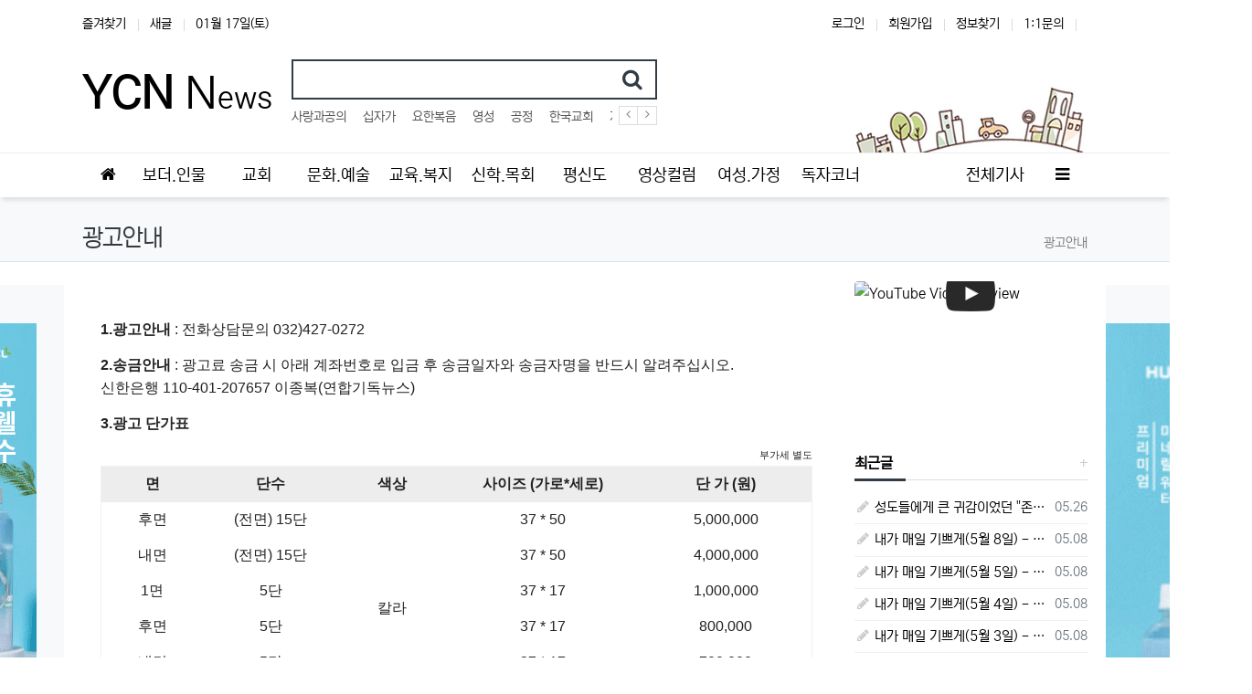

--- FILE ---
content_type: text/html; charset=utf-8
request_url: http://www.ycnnews.co.kr/bbs/content.php?co_id=ad
body_size: 62437
content:
<!doctype html>
<html lang="ko" class="is-pc">
<head>
<meta charset="utf-8">
<meta http-equiv="imagetoolbar" content="no">
<meta http-equiv="X-UA-Compatible" content="IE=edge">
<title>광고안내 | YCN News</title>
<meta http-equiv="content-language" content="kr">
<meta name="robots" content="index,follow">
<meta name="title" content="광고안내 | YCN News">
<meta name="author" content="YCN News">
<meta name="description" content="1.광고안내: 전화상담문의 032)427-02722.송금안내: 광고료 송금 시 아래 계좌번호로 입금 후 송금일자와 송금자명을 반드시 알려주십시오.신한은행 110-401-207657 이종복(연합기독뉴스)3.광고 단가표부가세 별도면단수색상사이즈 (가로*세로)단 가 (원)후…">
<meta name="keywords" content="광고안내, 전화상담문의, 송금안내, 광고료, 계좌번호로, 송금일자와, 송금자명을, 반드시, 알려주십시오, 신한은행, 이종복, 연합기독뉴스, 단가표부가세, 별도면단수색상사이즈">
<meta property="og:locale" content="ko_KR">
<meta property="og:type" content="website">
<meta property="og:rich_attachment" content="true">
<meta property="og:site_name" content="YCN News">
<meta property="og:title" content="광고안내 | YCN News">
<meta property="og:description" content="1.광고안내: 전화상담문의 032)427-02722.송금안내: 광고료 송금 시 아래 계좌번호로 입금 후 송금일자와 송금자명을 반드시 알려주십시오.신한은행 110-401-207657 이종복(연합기독뉴스)3.광고 단가표부가세 별도면단수색상사이즈 (가로*세로)단 가 (원)후…">
<meta property="og:keywords" content="광고안내, 전화상담문의, 송금안내, 광고료, 계좌번호로, 송금일자와, 송금자명을, 반드시, 알려주십시오, 신한은행, 이종복, 연합기독뉴스, 단가표부가세, 별도면단수색상사이즈">
<meta property="og:image" content="">
<meta property="og:url" content="http://www.ycnnews.co.kr/bbs/content.php?co_id=ad">
<meta name="twitter:card" content="summary_large_image">
<meta name="twitter:site" content="YCN News">
<meta name="twitter:title" content="광고안내 | YCN News">
<meta name="twitter:description" content="1.광고안내: 전화상담문의 032)427-02722.송금안내: 광고료 송금 시 아래 계좌번호로 입금 후 송금일자와 송금자명을 반드시 알려주십시오.신한은행 110-401-207657 이종복(연합기독뉴스)3.광고 단가표부가세 별도면단수색상사이즈 (가로*세로)단 가 (원)후…">
<meta name="twitter:keywords" content="광고안내, 전화상담문의, 송금안내, 광고료, 계좌번호로, 송금일자와, 송금자명을, 반드시, 알려주십시오, 신한은행, 이종복, 연합기독뉴스, 단가표부가세, 별도면단수색상사이즈">
<meta name="twitter:image" content="">
<meta name="twitter:creator" content="YCN News">
<meta itemprop="name" content="광고안내 | YCN News">
<meta itemprop="description" content="1.광고안내: 전화상담문의 032)427-02722.송금안내: 광고료 송금 시 아래 계좌번호로 입금 후 송금일자와 송금자명을 반드시 알려주십시오.신한은행 110-401-207657 이종복(연합기독뉴스)3.광고 단가표부가세 별도면단수색상사이즈 (가로*세로)단 가 (원)후…">
<meta itemprop="keywords" content="광고안내, 전화상담문의, 송금안내, 광고료, 계좌번호로, 송금일자와, 송금자명을, 반드시, 알려주십시오, 신한은행, 이종복, 연합기독뉴스, 단가표부가세, 별도면단수색상사이즈">
<meta itemprop="image" content="">
<meta name="apple-mobile-web-app-title" content="YCN News">
<link rel="canonical" href="http://www.ycnnews.co.kr/bbs/content.php?co_id=ad">
<link rel="stylesheet" href="http://www.ycnnews.co.kr/nariya/app/bs4/css/bootstrap.min.css" type="text/css">
<link rel="stylesheet" href="http://www.ycnnews.co.kr/nariya/css/nariya.css" type="text/css">
<link rel="stylesheet" href="http://www.ycnnews.co.kr/theme/Nariya-A/css/theme.css" type="text/css">
<link rel="stylesheet" href="http://www.ycnnews.co.kr/theme/Nariya-A/css/font/pc-NexonLv2Gothic.css" type="text/css">
<link rel="stylesheet" href="http://www.ycnnews.co.kr/theme/Nariya-A/css/color/White-Navy.css" type="text/css">
<link rel="stylesheet" href="http://www.ycnnews.co.kr/theme/Nariya-A/widget/data-keyword/widget.css?ver=2303229">
<link rel="stylesheet" href="http://www.ycnnews.co.kr/skin/content/basic/style.css?ver=2303229">
<link rel="stylesheet" href="http://www.ycnnews.co.kr/theme/Nariya-A/widget/sidebar/widget.css?ver=2303229">
<link rel="stylesheet" href="http://www.ycnnews.co.kr/js/font-awesome/css/font-awesome.min.css" type="text/css">
<script>
// 자바스크립트에서 사용하는 전역변수 선언
var g5_url       = "http://www.ycnnews.co.kr";
var g5_bbs_url   = "http://www.ycnnews.co.kr/bbs";
var g5_is_member = "";
var g5_is_admin  = "";
var g5_is_mobile = "";
var g5_bo_table  = "";
var g5_sca       = "";
var g5_editor    = "";
var g5_plugin_url = "http://www.ycnnews.co.kr/plugin";
var g5_cookie_domain = "";
</script>
<script src="http://www.ycnnews.co.kr/nariya/js/jquery-3.5.1.min.js"></script>
<script src="http://www.ycnnews.co.kr/nariya/js/common.js?ver=2304171"></script>
<script src="http://www.ycnnews.co.kr/js/wrest.js?ver=2304171"></script>
<script src="http://www.ycnnews.co.kr/js/placeholders.min.js"></script>
<script src="http://www.ycnnews.co.kr/nariya/app/bs4/js/bootstrap.bundle.min.js"></script>
<script src="http://www.ycnnews.co.kr/nariya/js/nariya.js?ver=2304171"></script>
<script src="http://www.ycnnews.co.kr/theme/Nariya-A/js/theme.js"></script>
<script src="http://www.ycnnews.co.kr/nariya/js/sly.min.js?ver=2304171"></script>
<script src="http://www.ycnnews.co.kr/nariya/js/jquery.fitvids.js?ver=2304171"></script>
<script src="http://www.ycnnews.co.kr/nariya/js/jquery.prettyembed.min.js?ver=2304171"></script>
</head>
<body class="responsive is-round">

<style>
.nt-container { max-width:1100px; }
.nt-container-wide { max-width:1980px; }
.boxed.wrapper, .boxed.wrapper #nt_menu_wrap.me-sticky nav { max-width:1100px; }
.no-responsive .wrapper { min-width:1100px; }
</style>

<div class="wrapper wided min-vh-100">
	<div id="nt_header">

		<!-- 상단 고정 체크 시작 { -->
		<div id="nt_sticky">

			<!-- LNB 시작 { -->
			<aside id="nt_lnb" class="d-none d-md-block f-sm font-weight-normal">
				<h3 class="sr-only">상단 네비</h3>
				<div class="nt-container clearfix pt-3 px-3 px-sm-4 px-xl-0">
					<!-- LNB Left -->
					<ul class="float-left">
						<li><a href="javascript:;" id="favorite">즐겨찾기</a></li>
						<li><a href="http://www.ycnnews.co.kr/bbs/new.php">새글</a></li>
						<li><a>01월 17일(토)</a></li>
					</ul>
					<!-- LNB Right -->
					<ul class="float-right">
											<li><a href="http://www.ycnnews.co.kr/bbs/login.php?url=%2Fbbs%2Fcontent.php%3Fco_id%3Dad" onclick="sidebar('login'); return false;">로그인</a></li>
						<li><a href="http://www.ycnnews.co.kr/bbs/register.php">회원가입</a></li>
						<li><a href="http://www.ycnnews.co.kr/bbs/password_lost.php" class="win_password_lost">정보찾기</a></li>
											<!--li><a href="http://www.ycnnews.co.kr/bbs/faq.php">FAQ</a></li-->
						<li><a href="http://www.ycnnews.co.kr/bbs/qalist.php">1:1문의</a></li>
												<li>
                                               						</li>
										</ul>
				</div>
			</aside>
			<!-- } LNB 끝 -->

			<!-- PC 헤더 시작 { -->
						<header id="header_pc" class="d-none d-md-block">
				<div class="nt-container py-4 px-3 px-sm-4 px-xl-0">
					<div class="d-flex">
						<div class="align-self-center">
							<div class="header-logo">
								<a href="http://www.ycnnews.co.kr">
									<!--img id="logo_img" src="http://www.ycnnews.co.kr/theme/Nariya-A/img/logo.png" alt="YCN News"-->
                                                <font size=8><b>YCN</b> N</font><font size=6>ews</font>
								</a>
							</div>		  
						</div>
						<div class="align-self-center px-4">
							<div class="header-search">
								<form name="tsearch" method="get" action="http://www.ycnnews.co.kr/bbs/search.php" onsubmit="return tsearch_submit(this);" class="border-primary">
									<input type="hidden" name="sfl" value="wr_subject||wr_content">
									<input type="hidden" name="sop" value="and">
									<div class="input-group input-group-lg">
										<input type="text" name="stx" class="form-control en" value="">
										<div class="input-group-append">
											<button type="submit" class="btn"><i class="fa fa-search fa-lg text-primary"></i></button>
										</div>
									</div>
								</form>
								<div class="header-keyword mt-2">
									
<!-- 인기검색어 시작 { -->
<section id="pp_upjtorcsdfmieknlqhg" class="basic-keyword f-sm font-weight-normal">
    <h3 class="sr-only">인기검색어</h3>
	<div class="d-flex">
		<div class="pp-sly text-nowrap mr-auto">
			<ul>
							<li class="d-inline-block mr-3">
											<a href="http://www.ycnnews.co.kr/bbs/search.php?sfl=wr_subject%7C%7Cwr_content&amp;stx=%EC%82%AC%EB%9E%91%EA%B3%BC%EA%B3%B5%EC%9D%98">
										사랑과공의					</a>
				</li>
							<li class="d-inline-block mr-3">
											<a href="http://www.ycnnews.co.kr/bbs/search.php?sfl=wr_subject%7C%7Cwr_content&amp;stx=%EC%8B%AD%EC%9E%90%EA%B0%80">
										십자가					</a>
				</li>
							<li class="d-inline-block mr-3">
											<a href="http://www.ycnnews.co.kr/bbs/search.php?sfl=wr_subject%7C%7Cwr_content&amp;stx=%EC%9A%94%ED%95%9C%EB%B3%B5%EC%9D%8C">
										요한복음					</a>
				</li>
							<li class="d-inline-block mr-3">
											<a href="http://www.ycnnews.co.kr/bbs/search.php?sfl=wr_subject%7C%7Cwr_content&amp;stx=%EC%98%81%EC%84%B1">
										영성					</a>
				</li>
							<li class="d-inline-block mr-3">
											<a href="http://www.ycnnews.co.kr/bbs/search.php?sfl=wr_subject%7C%7Cwr_content&amp;stx=%EA%B3%B5%EC%A0%95">
										공정					</a>
				</li>
							<li class="d-inline-block mr-3">
											<a href="http://www.ycnnews.co.kr/bbs/search.php?sfl=wr_subject%7C%7Cwr_content&amp;stx=%ED%95%9C%EA%B5%AD%EA%B5%90%ED%9A%8C">
										한국교회					</a>
				</li>
							<li class="d-inline-block mr-3">
											<a href="http://www.ycnnews.co.kr/bbs/search.php?sfl=wr_subject%7C%7Cwr_content&amp;stx=%EA%B0%9C%ED%95%9C%EB%AF%BC%EA%B5%AD">
										개한민국					</a>
				</li>
							<li class="d-inline-block mr-3">
											<a href="http://www.ycnnews.co.kr/bbs/search.php?sfl=wr_subject%7C%7Cwr_content&amp;stx=%EC%82%AC%EB%B2%95%EB%B6%80">
										사법부					</a>
				</li>
							<li class="d-inline-block mr-3">
											<a href="http://www.ycnnews.co.kr/bbs/search.php?sfl=wr_subject%7C%7Cwr_content&amp;stx=%EC%8B%AD%EC%9E%90%EA%B0%80">
										십자가					</a>
				</li>
									<li class="d-inline-block pp-last mr-3"><a>&nbsp;</a></li>
			</ul>
		</div>
		<div class="pl-2">
			<a href="javascript:;" class="pp-prev">
				<i class="fa fa-angle-left" aria-hidden="true"></i>
			</a>
		</div>
		<div class="order-3">
			<a href="javascript:;" class="pp-next">
				<i class="fa fa-angle-right" aria-hidden="true"></i>
			</a>				
		</div>
	</div>
</section>

<script>
$('#pp_upjtorcsdfmieknlqhg .pp-sly').sly({
	horizontal: 1,
	itemNav: 'basic',
	smart: 1,
	mouseDragging: 1,
	touchDragging: 1,
	releaseSwing: 1,
	speed: 300,
	elasticBounds: 1,
	dragHandle: 1,
	dynamicHandle: 1,
	prevPage: '#pp_upjtorcsdfmieknlqhg .pp-prev',
	nextPage: '#pp_upjtorcsdfmieknlqhg .pp-next'
});
</script>

								</div>
							</div>		  
						</div>
						<div class="align-self-center ml-auto">
							<!-- 배너 등 우측 영역 컨텐츠 -->

							&nbsp;
						</div>
					</div>
				</div>
			</header>
			<!-- } PC 헤더 끝 -->

			<!-- 모바일 헤더 { -->
			<header id="header_mo" class="d-block d-md-none">
				<div class="px-3 px-sm-4">
					<h3 class="clearfix f-mo font-weight-bold en">
						<a href="http://www.ycnnews.co.kr">
							YCN News						</a>

						<div class="float-right">
							<a data-toggle="collapse" href="#search_mo" aria-expanded="false" aria-controls="search_mo" class="ml-3">
								<i class="fa fa-search" aria-hidden="true"></i>
								<span class="sr-only">검색</span>
							</a>
						</div>
					</h3>
				</div>
				<div id="search_mo" class="collapse">
					<div class="mb-0 p-3 px-sm-4 d-block d-lg-none bg-light border-top">
						<form name="mosearch" method="get" action="http://www.ycnnews.co.kr/bbs/search.php" onsubmit="return tsearch_submit(this);" class="mb-0">
						<input type="hidden" name="sfl" value="wr_subject||wr_content">
						<input type="hidden" name="sop" value="and">
							<div class="input-group">
								<input id="mo_top_search" type="text" name="stx" class="form-control" value="" placeholder="검색어">
								<span class="input-group-append">
									<button type="submit" class="btn btn-primary"><i class="fa fa-search"></i></button>
								</span>
							</div>
						</form>
					</div>
				</div>
			</header>
			<!-- } 모바일 헤더 끝 -->

			<!-- 상단 메뉴 시작 { -->
			
<style>
	#nt_menu .me-sw { width:140px; }
		.nt-menu .sub-1div {
		left:50% !important;
		margin-left: -70px;
	}
	</style>

<!-- PC 상단 메뉴 -->
<div id="nt_sticky_wrap">
	<nav id="nt_menu" class="nt-menu bg-primary d-none d-md-block font-weight-normal">
		<h3 class="sr-only">메인 메뉴</h3>
		<div class="nt-container">
			<div class="d-flex flex-nowrap">
				<div class="flex-grow-1 order-2 me-list">
					<ul class="row m-0 me-ul nav-slide">
											<li class="col p-0 me-li">
							<a id="me_1" class="d-block bg-primary" href="http://ycnnews.world.kr/bbs/board.php?bo_table=board" target="_self">
								<span class="me-a text-nowrap f-md en px-2">
									<i class="fa empty" aria-hidden="true"></i>
									보더.인물								</span>
							</a>
													</li>
											<li class="col p-0 me-li">
							<a id="me_2" class="d-block bg-primary" href="http://ycnnews.world.kr/bbs/board.php?bo_table=church" target="_self">
								<span class="me-a text-nowrap f-md en px-2">
									<i class="fa empty" aria-hidden="true"></i>
									교회								</span>
							</a>
													</li>
											<li class="col p-0 me-li">
							<a id="me_3" class="d-block bg-primary" href=" http://ycnnews.world.kr/bbs/board.php?bo_table=culture" target="_self">
								<span class="me-a text-nowrap f-md en px-2">
									<i class="fa empty" aria-hidden="true"></i>
									문화.예술								</span>
							</a>
													</li>
											<li class="col p-0 me-li">
							<a id="me_4" class="d-block bg-primary" href=" http://ycnnews.world.kr/bbs/board.php?bo_table=education" target="_self">
								<span class="me-a text-nowrap f-md en px-2">
									<i class="fa empty" aria-hidden="true"></i>
									교육.복지								</span>
							</a>
													</li>
											<li class="col p-0 me-li">
							<a id="me_5" class="d-block bg-primary" href=" http://ycnnews.world.kr/bbs/board.php?bo_table=mission" target="_self">
								<span class="me-a text-nowrap f-md en px-2">
									<i class="fa empty" aria-hidden="true"></i>
									신학.목회								</span>
							</a>
													</li>
											<li class="col p-0 me-li">
							<a id="me_6" class="d-block bg-primary" href=" http://ycnnews.world.kr/bbs/board.php?bo_table=sungddo" target="_self">
								<span class="me-a text-nowrap f-md en px-2">
									<i class="fa empty" aria-hidden="true"></i>
									평신도								</span>
							</a>
													</li>
											<li class="col p-0 me-li">
							<a id="me_7" class="d-block bg-primary" href=" http://ycnnews.world.kr/bbs/board.php?bo_table=video_colum" target="_self">
								<span class="me-a text-nowrap f-md en px-2">
									<i class="fa empty" aria-hidden="true"></i>
									영상컬럼								</span>
							</a>
													</li>
											<li class="col p-0 me-li">
							<a id="me_8" class="d-block bg-primary" href=" http://ycnnews.world.kr/bbs/board.php?bo_table=family" target="_self">
								<span class="me-a text-nowrap f-md en px-2">
									<i class="fa empty" aria-hidden="true"></i>
									여성.가정								</span>
							</a>
													</li>
											<li class="col p-0 me-li">
							<a id="me_9" class="d-block bg-primary" href="http://ycnnews.world.kr/bbs/board.php?bo_table=ad" target="_self">
								<span class="me-a text-nowrap f-md en px-2">
									<i class="fa empty" aria-hidden="true"></i>
									독자코너								</span>
							</a>
															<div class="clearfix sub-slide sub-1div">
									<ul class="sub-1dul me-sw float-left">
																			
										
										<li class="sub-1dli">
											<a href=" http://ycnnews.world.kr/bbs/board.php?bo_table=ad" class="me-sh sub-1da" target="_self">
												<i class="fa empty fa-fw" aria-hidden="true"></i>
												행사알림											</a>
																					</li>
																			
										
										<li class="sub-1dli">
											<a href=" http://ycnnews.world.kr/bbs/board.php?bo_table=cnews" class="me-sh sub-1da" target="_self">
												<i class="fa empty fa-fw" aria-hidden="true"></i>
												알림마당											</a>
																					</li>
																			
										
										<li class="sub-1dli">
											<a href=" http://ycnnews.world.kr/bbs/board.php?bo_table=comm" class="me-sh sub-1da" target="_self">
												<i class="fa empty fa-fw" aria-hidden="true"></i>
												자유게시판											</a>
																					</li>
																		</ul>
																			<div class="clearfix" style="width:140px;"></div>
																	</div>
													</li>
											<li class="col p-0 me-li">
							<a id="me_10" class="d-block bg-primary" href="#" target="_self">
								<span class="me-a text-nowrap f-md en px-2">
									<i class="fa empty" aria-hidden="true"></i>
																	</span>
							</a>
													</li>
											<li class="col p-0 me-li">
							<a id="me_11" class="d-block bg-primary" href=" http://ycnnews.world.kr/bbs/board.php?bo_table=article" target="_self">
								<span class="me-a text-nowrap f-md en px-2">
									<i class="fa empty" aria-hidden="true"></i>
									전체기사								</span>
							</a>
													</li>
															</ul>							
				</div>
				<div class="me-icon order-1 me-li">
					<a href="http://www.ycnnews.co.kr" class="me-a f-md" title="홈으로">
						<i class="fa fa-home" aria-hidden="true"></i>
						<span class="sr-only">홈으로</span>
					</a>
				</div>
				<div class="me-icon order-3 me-li">
					<a href="javascript:;" onclick="sidebar('menu'); return false;" class="me-a f-md" title="사이드바">
						<i class="fa fa-bars" aria-hidden="true"></i>
						<span class="sr-only">사이드바</span>
					</a>
				</div>
			</div>
		</div>
		<script>
			$(document).ready(function() {
								$('#nt_menu .nav-slide').nariya_menu(); // 주메뉴
							});
		</script>
	</nav>

	<!-- 모바일 상단 메뉴 -->
	<nav id="nt_menu_mobile" class="d-block d-md-none f-de">
		<div class="bg-primary shadow-sm px-3 px-sm-4">
			<div class="na-table d-table w-100">
				<div class="d-table-row">
					<div class="d-table-cell nw-1">
						<a href="javascript:;" onclick="sidebar('menu'); return false;">
							<i class="fa fa-bars fa-md text-white" aria-hidden="true"></i>
							<span class="sr-only">메뉴</span>
						</a>
					</div>
					<div class="d-table-cell">
						<div class="position-relative px-3 px-sm-4" id="mobile_nav">
							<ul class="d-flex">
															<li class="text-nowrap">
									<a href="http://ycnnews.world.kr/bbs/board.php?bo_table=board" target="_self" class="f-de d-block px-3 py-2 text-white">
										<i class="fa empty" aria-hidden="true"></i>
										보더.인물									</a>
								</li>
															<li class="text-nowrap">
									<a href="http://ycnnews.world.kr/bbs/board.php?bo_table=church" target="_self" class="f-de d-block px-3 py-2 text-white">
										<i class="fa empty" aria-hidden="true"></i>
										교회									</a>
								</li>
															<li class="text-nowrap">
									<a href=" http://ycnnews.world.kr/bbs/board.php?bo_table=culture" target="_self" class="f-de d-block px-3 py-2 text-white">
										<i class="fa empty" aria-hidden="true"></i>
										문화.예술									</a>
								</li>
															<li class="text-nowrap">
									<a href=" http://ycnnews.world.kr/bbs/board.php?bo_table=education" target="_self" class="f-de d-block px-3 py-2 text-white">
										<i class="fa empty" aria-hidden="true"></i>
										교육.복지									</a>
								</li>
															<li class="text-nowrap">
									<a href=" http://ycnnews.world.kr/bbs/board.php?bo_table=mission" target="_self" class="f-de d-block px-3 py-2 text-white">
										<i class="fa empty" aria-hidden="true"></i>
										신학.목회									</a>
								</li>
															<li class="text-nowrap">
									<a href=" http://ycnnews.world.kr/bbs/board.php?bo_table=sungddo" target="_self" class="f-de d-block px-3 py-2 text-white">
										<i class="fa empty" aria-hidden="true"></i>
										평신도									</a>
								</li>
															<li class="text-nowrap">
									<a href=" http://ycnnews.world.kr/bbs/board.php?bo_table=video_colum" target="_self" class="f-de d-block px-3 py-2 text-white">
										<i class="fa empty" aria-hidden="true"></i>
										영상컬럼									</a>
								</li>
															<li class="text-nowrap">
									<a href=" http://ycnnews.world.kr/bbs/board.php?bo_table=family" target="_self" class="f-de d-block px-3 py-2 text-white">
										<i class="fa empty" aria-hidden="true"></i>
										여성.가정									</a>
								</li>
															<li class="text-nowrap">
									<a href="http://ycnnews.world.kr/bbs/board.php?bo_table=ad" target="_self" class="f-de d-block px-3 py-2 text-white">
										<i class="fa empty" aria-hidden="true"></i>
										독자코너									</a>
								</li>
															<li class="text-nowrap">
									<a href="#" target="_self" class="f-de d-block px-3 py-2 text-white">
										<i class="fa empty" aria-hidden="true"></i>
																			</a>
								</li>
															<li class="text-nowrap">
									<a href=" http://ycnnews.world.kr/bbs/board.php?bo_table=article" target="_self" class="f-de d-block px-3 py-2 text-white">
										<i class="fa empty" aria-hidden="true"></i>
										전체기사									</a>
								</li>
														</ul>
							<div class="gra gra-left-primary"></div>
							<div class="gra gra-right-primary"></div>
							<script>
							$(document).ready(function() {
								// Mobile Menu
								$('#mobile_nav').sly({
									horizontal: 1,
									itemNav: 'basic', //basic
									smart: 1,
									mouseDragging: 1,
									touchDragging: 1,
									releaseSwing: 1,
									startAt: -1,
									speed: 300,
									elasticBounds: 1,
									dragHandle: 1,
									dynamicHandle: 1
								});
								$(window).resize(function(e) {
									$('#mobile_nav').sly('reload');
								});
							});
							</script>
						</div>
					</div>
									</div>
			</div>
		</div>

		<div class="collapse" id="mobile_sub">
			
					</div>
	</nav>
</div>

	<script>
	function sticky_menu (e) {

		e.preventDefault();

		var scroll_n = window.scrollY || document.documentElement.scrollTop;
		var sticky_h = $("#nt_sticky").height();
		var menu_h = $("#nt_sticky_wrap").height();

		if (scroll_n > (sticky_h - menu_h)) {
			$("#nt_sticky_wrap").addClass("me-sticky");
			$("#nt_sticky").css('height', sticky_h + 'px');
		} else {
			$("#nt_sticky").css('height', 'auto');
			$("#nt_sticky_wrap").removeClass("me-sticky");
		}
	}
	$(window).on('load', function () {
		$(window).scroll(sticky_menu);
		$(window).resize(sticky_menu);
	});
	</script>
			<!-- } 상단 메뉴 끝 -->
		</div>
		<!-- } 상단 고정 체크 끝 -->

		<!-- 페이지 타이틀 시작 { -->
		<style>
	.no-responsive #nt_title_flex { min-height:70px; }
	@media all and (min-width:768px) {
		.responsive #nt_title_flex { min-height:70px; }
	}
</style>
<div id="nt_title" class="bg-light font-weight-normal">
	<div id="nt-title-raster">
		<div class="nt-container px-3 px-sm-4 px-xl-0">
			<div id="nt_title_flex" class="d-flex pb-2 pt-3 flex-column flex-sm-row justify-content-sm-between">
				<div class="page-title en mt-auto text-left text-dark">
										<h1 class="page-title p-0 m-0">광고안내</h1>
				</div>
				<div class="d-none d-sm-block mt-auto ml-sm-4 text-left">
											<nav aria-label="breadcrumb" class="f-sm">
							<ol class="breadcrumb bg-transparent p-0 m-0 text-black-50">
																									<li class="breadcrumb-item active mb-0" aria-current="page">
										<a href="#"><span class="text-black-50">광고안내</span></a>
									</li>
																							</ol>
						</nav>
									</div>
			</div>
		</div>
					<div class="position-relative mask-show">
				<div class="border-top"></div>			</div>
			</div>
</div>

		<!-- } 페이지 타이틀 끝 -->

	</div><!-- #nt_header -->

	<div id="nt_wing" class="d-none d-xl-block">
	<div class="nt-container text-center">
		<div class="wing-left pt-4 mt-1">
			<!-- 좌측 날개 시작 { 아래 코드는 필요없으니 다 지우셔야 합니다. -->

				<div class="w-100 bg-light py-5">
                                 <img src=/images/banner_left.gif>
				</div>

			<!-- } 좌측 날개 끝 -->
		</div>
		<div class="wing-right pt-4 mt-1">
			<!-- 우측 날개 시작 { 아래 코드는 필요없으니 다 지우셔야 합니다. -->

				<div class="w-100 bg-light py-5">
                                  <img src=/images/banner_right.gif width=100% height=100%>
				</div>

			<!-- } 우측 날개 끝 -->
		</div>
	</div>
</div>

	<div id="nt_body" class="nt-body">
			<div class="nt-container px-xl-0 my-3 my-sm-4 px-0 px-sm-4">
					<div class="row na-row">
				<div class="col-md-9 na-col">
			

<article id="ctt" class="ctt_ad">
    <header>
        <h1>광고안내</h1>
    </header>

    <div id="ctt_con">
        <div style="margin:0px;padding:0px;text-align:left;color:rgb(34,34,34);text-transform:none;text-indent:0px;letter-spacing:normal;font-family:'Malgun Gothic', '돋움', dotum, 'Apple SD Gothic Neo', 'Helvetica Neue', Helvetica, Roboto, Arial, sans-serif;font-size:16px;font-style:normal;font-weight:400;word-spacing:0px;white-space:normal;background-color:rgb(255,255,255);"><p style="margin:0px 0px 1rem;padding:0px;line-height:1.6;font-size:inherit;"><strong style="line-height:inherit;font-weight:700;">1.광고안내</strong><span> </span>: 전화상담문의 032)427-0272</p><p style="margin:0px 0px 1rem;padding:0px;line-height:1.6;font-size:inherit;"><strong style="line-height:inherit;font-weight:700;">2.송금안내</strong><span> </span>: 광고료 송금 시 아래 계좌번호로 입금 후 송금일자와 송금자명을 반드시 알려주십시오.<br />신한은행 110-401-207657 이종복(연합기독뉴스)</p><p style="margin:0px 0px 1rem;padding:0px;line-height:1.6;font-size:inherit;"><strong style="line-height:inherit;font-weight:700;">3.광고 단가표</strong></p><p class="size-12 text-right auto-marbtm-5" style="padding:0px;text-align:right;line-height:1.6;font-size:0.75rem;margin-top:0px;margin-right:0px;margin-bottom:0.31rem;margin-left:0px;">부가세 별도</p><table width="550" style="width:779.61px;margin-bottom:1rem;" bgcolor="#cfcfcf" border="0" cellspacing="1" cellpadding="0"><tbody style="border:1px solid rgb(241,241,241);background-color:rgb(254,254,254);"><tr><td width="73" height="30" align="center" style="margin:0px;padding:0.5rem 0.62rem 0.62rem;color:rgb(34,34,34);font-family:'Malgun Gothic', '돋움', dotum, 'Apple SD Gothic Neo', 'Helvetica Neue', Helvetica, Roboto, Arial, sans-serif;" bgcolor="#ededed"><strong style="line-height:inherit;font-weight:700;">면</strong></td><td width="105" align="center" style="margin:0px;padding:0.5rem 0.62rem 0.62rem;color:rgb(34,34,34);font-family:'Malgun Gothic', '돋움', dotum, 'Apple SD Gothic Neo', 'Helvetica Neue', Helvetica, Roboto, Arial, sans-serif;" bgcolor="#ededed"><strong style="line-height:inherit;font-weight:700;">단수</strong></td><td width="84" align="center" style="margin:0px;padding:0.5rem 0.62rem 0.62rem;color:rgb(34,34,34);font-family:'Malgun Gothic', '돋움', dotum, 'Apple SD Gothic Neo', 'Helvetica Neue', Helvetica, Roboto, Arial, sans-serif;" bgcolor="#ededed"><strong style="line-height:inherit;font-weight:700;">색상</strong></td><td width="150" align="center" style="margin:0px;padding:0.5rem 0.62rem 0.62rem;color:rgb(34,34,34);font-family:'Malgun Gothic', '돋움', dotum, 'Apple SD Gothic Neo', 'Helvetica Neue', Helvetica, Roboto, Arial, sans-serif;" bgcolor="#ededed"><strong style="line-height:inherit;font-weight:700;">사이즈 (가로*세로)</strong></td><td width="132" align="center" style="margin:0px;padding:0.5rem 0.62rem 0.62rem;color:rgb(34,34,34);font-family:'Malgun Gothic', '돋움', dotum, 'Apple SD Gothic Neo', 'Helvetica Neue', Helvetica, Roboto, Arial, sans-serif;" bgcolor="#ededed"><strong style="line-height:inherit;font-weight:700;">단 가 (원)</strong></td></tr><tr style="border-bottom-width:0px;border-bottom-style:none;background-color:rgb(241,241,241);"><td height="25" align="center" style="margin:0px;padding:0.5rem 0.62rem 0.62rem;color:rgb(34,34,34);font-family:'Malgun Gothic', '돋움', dotum, 'Apple SD Gothic Neo', 'Helvetica Neue', Helvetica, Roboto, Arial, sans-serif;" bgcolor="#ffffff">후면</td><td align="center" style="margin:0px;padding:0.5rem 0.62rem 0.62rem;color:rgb(34,34,34);font-family:'Malgun Gothic', '돋움', dotum, 'Apple SD Gothic Neo', 'Helvetica Neue', Helvetica, Roboto, Arial, sans-serif;" bgcolor="#ffffff">(전면) 15단</td><td align="center" style="margin:0px;padding:0.5rem 0.62rem 0.62rem;color:rgb(34,34,34);font-family:'Malgun Gothic', '돋움', dotum, 'Apple SD Gothic Neo', 'Helvetica Neue', Helvetica, Roboto, Arial, sans-serif;" bgcolor="#ffffff" rowspan="6">칼라</td><td align="center" style="margin:0px;padding:0.5rem 0.62rem 0.62rem;color:rgb(34,34,34);font-family:'Malgun Gothic', '돋움', dotum, 'Apple SD Gothic Neo', 'Helvetica Neue', Helvetica, Roboto, Arial, sans-serif;" bgcolor="#ffffff">37 * 50</td><td align="center" style="margin:0px;padding:0.5rem 0.62rem 0.62rem;color:rgb(34,34,34);font-family:'Malgun Gothic', '돋움', dotum, 'Apple SD Gothic Neo', 'Helvetica Neue', Helvetica, Roboto, Arial, sans-serif;" bgcolor="#ffffff">5,000,000</td></tr><tr><td height="25" align="center" style="margin:0px;padding:0.5rem 0.62rem 0.62rem;color:rgb(34,34,34);font-family:'Malgun Gothic', '돋움', dotum, 'Apple SD Gothic Neo', 'Helvetica Neue', Helvetica, Roboto, Arial, sans-serif;" bgcolor="#ffffff">내면</td><td align="center" style="margin:0px;padding:0.5rem 0.62rem 0.62rem;color:rgb(34,34,34);font-family:'Malgun Gothic', '돋움', dotum, 'Apple SD Gothic Neo', 'Helvetica Neue', Helvetica, Roboto, Arial, sans-serif;" bgcolor="#ffffff">(전면) 15단</td><td align="center" style="margin:0px;padding:0.5rem 0.62rem 0.62rem;color:rgb(34,34,34);font-family:'Malgun Gothic', '돋움', dotum, 'Apple SD Gothic Neo', 'Helvetica Neue', Helvetica, Roboto, Arial, sans-serif;" bgcolor="#ffffff">37 * 50</td><td align="center" style="margin:0px;padding:0.5rem 0.62rem 0.62rem;color:rgb(34,34,34);font-family:'Malgun Gothic', '돋움', dotum, 'Apple SD Gothic Neo', 'Helvetica Neue', Helvetica, Roboto, Arial, sans-serif;" bgcolor="#ffffff">4,000,000</td></tr><tr style="border-bottom-width:0px;border-bottom-style:none;background-color:rgb(241,241,241);"><td height="25" align="center" style="margin:0px;padding:0.5rem 0.62rem 0.62rem;color:rgb(34,34,34);font-family:'Malgun Gothic', '돋움', dotum, 'Apple SD Gothic Neo', 'Helvetica Neue', Helvetica, Roboto, Arial, sans-serif;" bgcolor="#ffffff">1면</td><td align="center" style="margin:0px;padding:0.5rem 0.62rem 0.62rem;color:rgb(34,34,34);font-family:'Malgun Gothic', '돋움', dotum, 'Apple SD Gothic Neo', 'Helvetica Neue', Helvetica, Roboto, Arial, sans-serif;" bgcolor="#ffffff">5단</td><td align="center" style="margin:0px;padding:0.5rem 0.62rem 0.62rem;color:rgb(34,34,34);font-family:'Malgun Gothic', '돋움', dotum, 'Apple SD Gothic Neo', 'Helvetica Neue', Helvetica, Roboto, Arial, sans-serif;" bgcolor="#ffffff">37 * 17</td><td align="center" style="margin:0px;padding:0.5rem 0.62rem 0.62rem;color:rgb(34,34,34);font-family:'Malgun Gothic', '돋움', dotum, 'Apple SD Gothic Neo', 'Helvetica Neue', Helvetica, Roboto, Arial, sans-serif;" bgcolor="#ffffff">1,000,000</td></tr><tr><td height="25" align="center" style="margin:0px;padding:0.5rem 0.62rem 0.62rem;color:rgb(34,34,34);font-family:'Malgun Gothic', '돋움', dotum, 'Apple SD Gothic Neo', 'Helvetica Neue', Helvetica, Roboto, Arial, sans-serif;" bgcolor="#ffffff">후면</td><td align="center" style="margin:0px;padding:0.5rem 0.62rem 0.62rem;color:rgb(34,34,34);font-family:'Malgun Gothic', '돋움', dotum, 'Apple SD Gothic Neo', 'Helvetica Neue', Helvetica, Roboto, Arial, sans-serif;" bgcolor="#ffffff">5단</td><td align="center" style="margin:0px;padding:0.5rem 0.62rem 0.62rem;color:rgb(34,34,34);font-family:'Malgun Gothic', '돋움', dotum, 'Apple SD Gothic Neo', 'Helvetica Neue', Helvetica, Roboto, Arial, sans-serif;" bgcolor="#ffffff">37 * 17</td><td align="center" style="margin:0px;padding:0.5rem 0.62rem 0.62rem;color:rgb(34,34,34);font-family:'Malgun Gothic', '돋움', dotum, 'Apple SD Gothic Neo', 'Helvetica Neue', Helvetica, Roboto, Arial, sans-serif;" bgcolor="#ffffff">800,000</td></tr><tr style="border-bottom-width:0px;border-bottom-style:none;background-color:rgb(241,241,241);"><td height="25" align="center" style="margin:0px;padding:0.5rem 0.62rem 0.62rem;color:rgb(34,34,34);font-family:'Malgun Gothic', '돋움', dotum, 'Apple SD Gothic Neo', 'Helvetica Neue', Helvetica, Roboto, Arial, sans-serif;" bgcolor="#ffffff">내면</td><td align="center" style="margin:0px;padding:0.5rem 0.62rem 0.62rem;color:rgb(34,34,34);font-family:'Malgun Gothic', '돋움', dotum, 'Apple SD Gothic Neo', 'Helvetica Neue', Helvetica, Roboto, Arial, sans-serif;" bgcolor="#ffffff">5단</td><td align="center" style="margin:0px;padding:0.5rem 0.62rem 0.62rem;color:rgb(34,34,34);font-family:'Malgun Gothic', '돋움', dotum, 'Apple SD Gothic Neo', 'Helvetica Neue', Helvetica, Roboto, Arial, sans-serif;" bgcolor="#ffffff">37 * 17</td><td align="center" style="margin:0px;padding:0.5rem 0.62rem 0.62rem;color:rgb(34,34,34);font-family:'Malgun Gothic', '돋움', dotum, 'Apple SD Gothic Neo', 'Helvetica Neue', Helvetica, Roboto, Arial, sans-serif;" bgcolor="#ffffff">700,000</td></tr><tr><td height="25" align="center" style="margin:0px;padding:0.5rem 0.62rem 0.62rem;color:rgb(34,34,34);font-family:'Malgun Gothic', '돋움', dotum, 'Apple SD Gothic Neo', 'Helvetica Neue', Helvetica, Roboto, Arial, sans-serif;" bgcolor="#ffffff">내면</td><td align="center" style="margin:0px;padding:0.5rem 0.62rem 0.62rem;color:rgb(34,34,34);font-family:'Malgun Gothic', '돋움', dotum, 'Apple SD Gothic Neo', 'Helvetica Neue', Helvetica, Roboto, Arial, sans-serif;" bgcolor="#ffffff">5단(세로)</td><td align="center" style="margin:0px;padding:0.5rem 0.62rem 0.62rem;color:rgb(34,34,34);font-family:'Malgun Gothic', '돋움', dotum, 'Apple SD Gothic Neo', 'Helvetica Neue', Helvetica, Roboto, Arial, sans-serif;" bgcolor="#ffffff">18.5 * 26</td><td align="center" style="margin:0px;padding:0.5rem 0.62rem 0.62rem;color:rgb(34,34,34);font-family:'Malgun Gothic', '돋움', dotum, 'Apple SD Gothic Neo', 'Helvetica Neue', Helvetica, Roboto, Arial, sans-serif;" bgcolor="#ffffff">700,000</td></tr><tr style="border-bottom-width:0px;border-bottom-style:none;background-color:rgb(241,241,241);"><td height="25" align="center" style="margin:0px;padding:0.5rem 0.62rem 0.62rem;color:rgb(34,34,34);font-family:'Malgun Gothic', '돋움', dotum, 'Apple SD Gothic Neo', 'Helvetica Neue', Helvetica, Roboto, Arial, sans-serif;" bgcolor="#ffffff">내면</td><td align="center" style="margin:0px;padding:0.5rem 0.62rem 0.62rem;color:rgb(34,34,34);font-family:'Malgun Gothic', '돋움', dotum, 'Apple SD Gothic Neo', 'Helvetica Neue', Helvetica, Roboto, Arial, sans-serif;" bgcolor="#ffffff">5단</td><td align="center" style="margin:0px;padding:0.5rem 0.62rem 0.62rem;color:rgb(34,34,34);font-family:'Malgun Gothic', '돋움', dotum, 'Apple SD Gothic Neo', 'Helvetica Neue', Helvetica, Roboto, Arial, sans-serif;" bgcolor="#ffffff" rowspan="3">흑백</td><td align="center" style="margin:0px;padding:0.5rem 0.62rem 0.62rem;color:rgb(34,34,34);font-family:'Malgun Gothic', '돋움', dotum, 'Apple SD Gothic Neo', 'Helvetica Neue', Helvetica, Roboto, Arial, sans-serif;" bgcolor="#ffffff">37 * 17</td><td align="center" style="margin:0px;padding:0.5rem 0.62rem 0.62rem;color:rgb(34,34,34);font-family:'Malgun Gothic', '돋움', dotum, 'Apple SD Gothic Neo', 'Helvetica Neue', Helvetica, Roboto, Arial, sans-serif;" bgcolor="#ffffff">500,000</td></tr><tr><td height="25" align="center" style="margin:0px;padding:0.5rem 0.62rem 0.62rem;color:rgb(34,34,34);font-family:'Malgun Gothic', '돋움', dotum, 'Apple SD Gothic Neo', 'Helvetica Neue', Helvetica, Roboto, Arial, sans-serif;" bgcolor="#ffffff">내면</td><td align="center" style="margin:0px;padding:0.5rem 0.62rem 0.62rem;color:rgb(34,34,34);font-family:'Malgun Gothic', '돋움', dotum, 'Apple SD Gothic Neo', 'Helvetica Neue', Helvetica, Roboto, Arial, sans-serif;" bgcolor="#ffffff">5단 1/2</td><td align="center" style="margin:0px;padding:0.5rem 0.62rem 0.62rem;color:rgb(34,34,34);font-family:'Malgun Gothic', '돋움', dotum, 'Apple SD Gothic Neo', 'Helvetica Neue', Helvetica, Roboto, Arial, sans-serif;" bgcolor="#ffffff">18.5 * 17</td><td align="center" style="margin:0px;padding:0.5rem 0.62rem 0.62rem;color:rgb(34,34,34);font-family:'Malgun Gothic', '돋움', dotum, 'Apple SD Gothic Neo', 'Helvetica Neue', Helvetica, Roboto, Arial, sans-serif;" bgcolor="#ffffff">300,000</td></tr><tr style="border-bottom-width:0px;border-bottom-style:none;background-color:rgb(241,241,241);"><td height="25" align="center" style="margin:0px;padding:0.5rem 0.62rem 0.62rem;color:rgb(34,34,34);font-family:'Malgun Gothic', '돋움', dotum, 'Apple SD Gothic Neo', 'Helvetica Neue', Helvetica, Roboto, Arial, sans-serif;" bgcolor="#ffffff">내면</td><td align="center" style="margin:0px;padding:0.5rem 0.62rem 0.62rem;color:rgb(34,34,34);font-family:'Malgun Gothic', '돋움', dotum, 'Apple SD Gothic Neo', 'Helvetica Neue', Helvetica, Roboto, Arial, sans-serif;" bgcolor="#ffffff">5단 1/4</td><td align="center" style="margin:0px;padding:0.5rem 0.62rem 0.62rem;color:rgb(34,34,34);font-family:'Malgun Gothic', '돋움', dotum, 'Apple SD Gothic Neo', 'Helvetica Neue', Helvetica, Roboto, Arial, sans-serif;" bgcolor="#ffffff">9.2 * 17</td><td align="center" style="margin:0px;padding:0.5rem 0.62rem 0.62rem;color:rgb(34,34,34);font-family:'Malgun Gothic', '돋움', dotum, 'Apple SD Gothic Neo', 'Helvetica Neue', Helvetica, Roboto, Arial, sans-serif;" bgcolor="#ffffff">150,000</td></tr><tr><td height="25" align="center" style="margin:0px;padding:0.5rem 0.62rem 0.62rem;color:rgb(34,34,34);font-family:'Malgun Gothic', '돋움', dotum, 'Apple SD Gothic Neo', 'Helvetica Neue', Helvetica, Roboto, Arial, sans-serif;" bgcolor="#ffffff">1면 제호옆</td><td align="center" style="margin:0px;padding:0.5rem 0.62rem 0.62rem;color:rgb(34,34,34);font-family:'Malgun Gothic', '돋움', dotum, 'Apple SD Gothic Neo', 'Helvetica Neue', Helvetica, Roboto, Arial, sans-serif;" bgcolor="#ffffff">상단돌출</td><td align="center" style="margin:0px;padding:0.5rem 0.62rem 0.62rem;color:rgb(34,34,34);font-family:'Malgun Gothic', '돋움', dotum, 'Apple SD Gothic Neo', 'Helvetica Neue', Helvetica, Roboto, Arial, sans-serif;" bgcolor="#ffffff" rowspan="2">칼라</td><td align="center" style="margin:0px;padding:0.5rem 0.62rem 0.62rem;color:rgb(34,34,34);font-family:'Malgun Gothic', '돋움', dotum, 'Apple SD Gothic Neo', 'Helvetica Neue', Helvetica, Roboto, Arial, sans-serif;" bgcolor="#ffffff">6.9 * 3.1</td><td align="center" style="margin:0px;padding:0.5rem 0.62rem 0.62rem;color:rgb(34,34,34);font-family:'Malgun Gothic', '돋움', dotum, 'Apple SD Gothic Neo', 'Helvetica Neue', Helvetica, Roboto, Arial, sans-serif;" bgcolor="#ffffff">(월) 1,000,000</td></tr><tr style="border-bottom-width:0px;border-bottom-style:none;background-color:rgb(241,241,241);"><td height="25" align="center" style="margin:0px;padding:0.5rem 0.62rem 0.62rem;color:rgb(34,34,34);font-family:'Malgun Gothic', '돋움', dotum, 'Apple SD Gothic Neo', 'Helvetica Neue', Helvetica, Roboto, Arial, sans-serif;" bgcolor="#ffffff">1면</td><td align="center" style="margin:0px;padding:0.5rem 0.62rem 0.62rem;color:rgb(34,34,34);font-family:'Malgun Gothic', '돋움', dotum, 'Apple SD Gothic Neo', 'Helvetica Neue', Helvetica, Roboto, Arial, sans-serif;" bgcolor="#ffffff">하단돌출</td><td align="center" style="margin:0px;padding:0.5rem 0.62rem 0.62rem;color:rgb(34,34,34);font-family:'Malgun Gothic', '돋움', dotum, 'Apple SD Gothic Neo', 'Helvetica Neue', Helvetica, Roboto, Arial, sans-serif;" bgcolor="#ffffff">10.1 * 2.7</td><td align="center" style="margin:0px;padding:0.5rem 0.62rem 0.62rem;color:rgb(34,34,34);font-family:'Malgun Gothic', '돋움', dotum, 'Apple SD Gothic Neo', 'Helvetica Neue', Helvetica, Roboto, Arial, sans-serif;" bgcolor="#ffffff">200,000</td></tr></tbody></table></div><p><br class="Apple-interchange-newline" /> </p>    </div>

</article>							</div>
				<div class="col-md-3 na-col">
					
<!-- 위젯 시작 { -->
<div class="px-3 px-sm-0 mb-4 mb-md-5">
	
<div class="img-wrap na-round">
	<div class="img-item">
		<div id="vid_dhetgirjocmfspuqlnk"></div>
	</div>
</div>

<script>
$('#vid_dhetgirjocmfspuqlnk').prettyEmbed({
	videoID: '3l9u0uIIgBU',
	previewSize: 'hd',
	customPreviewImage: '',
	showInfo: false,
	showControls: true,
	loop: false,
	colorScheme: 'dark',
	showRelated: false,
	useFitVids: true
});
</script>
</div>

<!-- } 위젯 끝-->

<!-- 위젯 시작 { -->
<h3 class="h3 f-lg en mb-1">
	<a href="http://www.ycnnews.co.kr/bbs/new.php?view=w">
		<span class="float-right more-plus"></span>
		최근글
	</a>
</h3>
<hr class="hr"/>
<div class="mt-3 mb-4 mb-md-5 px-3 px-sm-0">
	
<div id="jthwprugvynkxsoiqmfl" class="wr-list position-relative">

<ul class="na-list row row-cols-1 mx-n2">
	<li class="col px-2">
		<div class="na-line">
			<div class="na-title">
				<div class="float-right text-muted f-sm font-weight-normal ml-2">
										<span class="sr-only">등록일</span>
					05.26				</div>
				<div class="na-item">
					<a href="http://www.ycnnews.co.kr/bbs/board.php?bo_table=mission&amp;wr_id=2154" class="na-subject f-de">
						<i class="fa fa-pencil fa-fw na-light mr-1" aria-hidden="true"></i>성도들에게  큰 귀감이었던 &#034;존 웨슬리&#034;, 회심 285 주년을 맞으며,					</a>
									</div>
			</div>
		</div>
	</li>
	<li class="col px-2">
		<div class="na-line">
			<div class="na-title">
				<div class="float-right text-muted f-sm font-weight-normal ml-2">
										<span class="sr-only">등록일</span>
					05.08				</div>
				<div class="na-item">
					<a href="http://www.ycnnews.co.kr/bbs/board.php?bo_table=mission&amp;wr_id=2153" class="na-subject f-de">
						<i class="fa fa-pencil fa-fw na-light mr-1" aria-hidden="true"></i>내가 매일 기쁘게(5월 8일) - 다니엘서 10장 1절 ~ 9절					</a>
									</div>
			</div>
		</div>
	</li>
	<li class="col px-2">
		<div class="na-line">
			<div class="na-title">
				<div class="float-right text-muted f-sm font-weight-normal ml-2">
										<span class="sr-only">등록일</span>
					05.08				</div>
				<div class="na-item">
					<a href="http://www.ycnnews.co.kr/bbs/board.php?bo_table=mission&amp;wr_id=2152" class="na-subject f-de">
						<i class="fa fa-pencil fa-fw na-light mr-1" aria-hidden="true"></i>내가 매일 기쁘게(5월 5일) - 다니엘서 9장 20절 ~ 27절					</a>
									</div>
			</div>
		</div>
	</li>
	<li class="col px-2">
		<div class="na-line">
			<div class="na-title">
				<div class="float-right text-muted f-sm font-weight-normal ml-2">
										<span class="sr-only">등록일</span>
					05.08				</div>
				<div class="na-item">
					<a href="http://www.ycnnews.co.kr/bbs/board.php?bo_table=mission&amp;wr_id=2151" class="na-subject f-de">
						<i class="fa fa-pencil fa-fw na-light mr-1" aria-hidden="true"></i>내가 매일 기쁘게(5월 4일) - 다니엘서 9장 1절 ~ 19절					</a>
									</div>
			</div>
		</div>
	</li>
	<li class="col px-2">
		<div class="na-line">
			<div class="na-title">
				<div class="float-right text-muted f-sm font-weight-normal ml-2">
										<span class="sr-only">등록일</span>
					05.08				</div>
				<div class="na-item">
					<a href="http://www.ycnnews.co.kr/bbs/board.php?bo_table=mission&amp;wr_id=2150" class="na-subject f-de">
						<i class="fa fa-pencil fa-fw na-light mr-1" aria-hidden="true"></i>내가 매일 기쁘게(5월 3일) - 다니엘서 8장 15절 ~ 27절					</a>
									</div>
			</div>
		</div>
	</li>
	<li class="col px-2">
		<div class="na-line">
			<div class="na-title">
				<div class="float-right text-muted f-sm font-weight-normal ml-2">
										<span class="sr-only">등록일</span>
					04.28				</div>
				<div class="na-item">
					<a href="http://www.ycnnews.co.kr/bbs/board.php?bo_table=mission&amp;wr_id=2149" class="na-subject f-de">
						<i class="fa fa-pencil fa-fw na-light mr-1" aria-hidden="true"></i>내가 매일 기쁘게(4월 28일) - 다니엘서 7장 1절 ~ 14절					</a>
									</div>
			</div>
		</div>
	</li>
	<li class="col px-2">
		<div class="na-line">
			<div class="na-title">
				<div class="float-right text-muted f-sm font-weight-normal ml-2">
										<span class="sr-only">등록일</span>
					04.27				</div>
				<div class="na-item">
					<a href="http://www.ycnnews.co.kr/bbs/board.php?bo_table=mission&amp;wr_id=2148" class="na-subject f-de">
						<i class="fa fa-pencil fa-fw na-light mr-1" aria-hidden="true"></i>내가 매일 기쁘게(4월 27일) - 다니엘서 6장 16절 ~ 28절					</a>
									</div>
			</div>
		</div>
	</li>
</ul>

	<ul class="pagination pagination-sm justify-content-center mt-3 na-page-first-last en">
		<li class="page-first page-item disabled"><a class="page-link"><i class="fa fa-angle-double-left"></i></a></li><li class="page-prev page-item disabled"><a class="page-link"><i class="fa fa-angle-left"></i></a></li><li class="page-item active" aria-current="page"><a class="page-link">1<span class="sr-only">(current)</span></a></li><li class="page-item"><a class="page-link" href="javascript:;" onclick="na_page('jthwprugvynkxsoiqmfl', 'http://www.ycnnews.co.kr/theme/Nariya-A/widget/wr-list/widget.rows.php?wname=wr-list&amp;wid=wr-list-new&amp;id=jthwprugvynkxsoiqmfl&amp;opt=bo_list%3Dvideo+skin%3Dlist-garo+rows%3D7+line%3D1+paging%3D3+pmax%3D10+pflh%3D1+icon%3Dfa-pencil+psize%3Dsm&amp;page=2', ''); return false;">2</a></li><li class="page-item"><a class="page-link" href="javascript:;" onclick="na_page('jthwprugvynkxsoiqmfl', 'http://www.ycnnews.co.kr/theme/Nariya-A/widget/wr-list/widget.rows.php?wname=wr-list&amp;wid=wr-list-new&amp;id=jthwprugvynkxsoiqmfl&amp;opt=bo_list%3Dvideo+skin%3Dlist-garo+rows%3D7+line%3D1+paging%3D3+pmax%3D10+pflh%3D1+icon%3Dfa-pencil+psize%3Dsm&amp;page=3', ''); return false;">3</a></li><li class="page-next page-item"><a class="page-link" href="javascript:;" onclick="na_page('jthwprugvynkxsoiqmfl', 'http://www.ycnnews.co.kr/theme/Nariya-A/widget/wr-list/widget.rows.php?wname=wr-list&amp;wid=wr-list-new&amp;id=jthwprugvynkxsoiqmfl&amp;opt=bo_list%3Dvideo+skin%3Dlist-garo+rows%3D7+line%3D1+paging%3D3+pmax%3D10+pflh%3D1+icon%3Dfa-pencil+psize%3Dsm&amp;page=4', ''); return false;"><i class="fa fa-angle-right"></i><span class="sr-only">(next)</span></a></li><li class="page-last page-item"><a class="page-link" href="javascript:;" onclick="na_page('jthwprugvynkxsoiqmfl', 'http://www.ycnnews.co.kr/theme/Nariya-A/widget/wr-list/widget.rows.php?wname=wr-list&amp;wid=wr-list-new&amp;id=jthwprugvynkxsoiqmfl&amp;opt=bo_list%3Dvideo+skin%3Dlist-garo+rows%3D7+line%3D1+paging%3D3+pmax%3D10+pflh%3D1+icon%3Dfa-pencil+psize%3Dsm&amp;page=10', ''); return false;"><i class="fa fa-angle-double-right"></i><span class="sr-only">(last)</span></a></li>	</ul>
</div>

</div>
<!-- } 위젯 끝-->

<!-- 위젯 시작 { 
<h3 class="h3 f-lg en mb-1">
	<a href="http://www.ycnnews.co.kr/bbs/new.php?view=c">
		<span class="float-right more-plus"></span>
		새댓글
	</a>
</h3>
<hr class="hr"/>
<div class="mt-3 mb-4 mb-md-5 px-3 px-sm-0">
	
<div id="hejgnscrulmdktfioqbp" class="wr-list position-relative">

<ul class="na-list row row-cols-1 mx-n2">
	<li class="col f-sm text-muted text-center px-4 py-5">
		글이 없습니다.
	</li>
</ul>

	<ul class="pagination pagination-sm justify-content-center mt-3 na-page-first-last en">
		<li class="page-first page-item disabled"><a class="page-link"><i class="fa fa-angle-double-left"></i></a></li><li class="page-prev page-item disabled"><a class="page-link"><i class="fa fa-angle-left"></i></a></li><li class="page-item active" aria-current="page"><a class="page-link">1<span class="sr-only">(current)</span></a></li><li class="page-next page-item disabled"><a class="page-link"><i class="fa fa-angle-right"></i></a></li><li class="page-last page-item disabled"><a class="page-link"><i class="fa fa-angle-double-right"></i></a></li>	</ul>
</div>

</div>
 위젯 끝-->
<div>
  <img src=/images/unicef_500.png width=100%>
</div>
<br>
<div>
  <img src=/images/unicef_500.png width=100%>
</div>
<br>
				</div>
			</div>
				</div><!-- .nt-container -->
		</div><!-- .nt-body -->

	
	<footer id="nt_footer" class="position-relative f-sm font-weight-normal">
		<div class="nt-container px-0 px-sm-4 px-xl-0">
			<nav class="nt-links clearfix py-2 border-top border-bottom">
				<div class="nt-container px-xl-0">
					<ul class="float-md-left d-none d-md-block">
						<li><a href="http://www.ycnnews.co.kr/bbs/content.php?co_id=info1">홈페이지 소개</a></li> 
						<li><a href="http://www.ycnnews.co.kr/bbs/content.php?co_id=privacy">개인정보처리방침</a></li>
						<li><a href="http://www.ycnnews.co.kr/bbs/content.php?co_id=noemail">이메일 무단수집거부</a></li>
					</ul>
					<ul class="float-md-right text-center text-md-left">
						<li><a href="http://www.ycnnews.co.kr/bbs/content.php?co_id=provision">이용약관</a></li> 
						<li><a href="http://www.ycnnews.co.kr/bbs/content.php?co_id=guide">이용안내</a></li>
						<li><a href="http://www.ycnnews.co.kr/bbs/qalist.php">문의하기</a></li>
						<li><a href="http://www.ycnnews.co.kr/bbs/content.php?co_id=ad&amp;device=mobile">모바일버전</a></li>
					</ul>
				</div>
			</nav>

			<div class="nt-container py-4 px-xl-0">
				<ul class="d-flex justify-content-center flex-wrap">
					<li class="px-3">
						<b>연합기독교뉴스</b>
					</li>
					<li class="px-3">
						제호 : YCN 뉴스
					</li>
					<li class="px-3">
						주소 : (404-814)인천시 서구 장고개로 277-1 2층					</li>
					<li class="px-3">
						등록번호 : 247-50-00564					</li>
					<li class="px-3">
						<a href="http://www.ftc.go.kr/info/bizinfo/communicationList.jsp" target="_blank">사업자정보확인</a>
					</li>
					<li class="px-3">
					</li>
					<li class="px-3">
						정보호책임자 : 윤용상					</li>
                                        <li class="px-3">
                                        <!--       등록일 : 2025년 9월 3일 -->
                                        </li>
					<li class="px-3">
						이메일 : sunglim0@daum.net					</li>
                                        <li class="px-3">
                                                기사제보 및 문의 : 
                                        </li>
				</ul>
			</div>

			<div class="text-center px-3 pb-4">
				<strong>YCN News <i class="fa fa-copyright"></i></strong>
				<span>All rights reserved.</span>
			</div>

		</div>
	</footer>
</div><!-- .wrapper -->


<aside id="nt_sidebar" class="bg-light font-weight-normal">

	<!-- Top Head -->
	<div id="nt_sidebar_header" class="sidebar-head na-shadow bg-primary px-3 mb-0">
		<h3 class="clearfix f-mo font-weight-bold en">
			<a href="http://www.ycnnews.co.kr" class="text-white">
				YCN News			</a>
			<a href="javascript:;" class="float-right sidebar-close" title="닫기">
				<i class="fa fa-times text-white" aria-hidden="true"></i>
				<span class="sr-only">닫기</span>
			</a>
		</h3>
	</div>

	<!-- sidebar-content : 스크롤바 생성을 위해서 -->
	<div  id="nt_sidebar_body" class="sidebar-content pb-5">

		<!-- Icon -->
		<ul class="row row-cols-4 no-gutters f-sm text-center bg-white sidebar-icon mr-n1">
			<li class="col border-right border-bottom py-2">
				<a href="javascript:;" onclick="sidebar('menu')">
					<i class="ion-android-menu" aria-hidden="true"></i>
					<span class="d-block">메뉴</span>
				</a>			
			</li>
			<li class="col border-right border-bottom py-2">
				<a href="http://www.ycnnews.co.kr/bbs/new.php">
					<i class="ion-ios-reload" aria-hidden="true"></i>
					<span class="d-block">새글</span>
				</a>			
			</li>
			<li class="col border-right border-bottom py-2">
				<a href="http://www.ycnnews.co.kr/bbs/search.php">
					<i class="ion-ios-search" aria-hidden="true"></i>
					<span class="d-block">검색</span>
				</a>
			</li>
			<li class="col border-right border-bottom py-2">
				<a data-toggle="collapse" href="#sidebar_more_icon" role="button" aria-expanded="false" aria-controls="sidebar_more_icon">
					<i class="ion-ios-more" aria-hidden="true"></i>
					<span class="d-block">더보기</span>
				</a>
			</li>
		</ul>

		<div class="collapse" id="sidebar_more_icon">
			<ul class="row row-cols-4 no-gutters f-sm text-center bg-white sidebar-icon mr-n1">
												<li class="col border-right border-bottom py-2">
					<a href="http://www.ycnnews.co.kr/bbs/qalist.php">
						<i class="ion-ios-chatboxes-outline" aria-hidden="true"></i>
						<span class="d-block">1:1 문의</span>
					</a>
				</li>
				<li class="col border-right border-bottom py-2">
					<a href="http://www.ycnnews.co.kr/bbs/faq.php">
						<i class="ion-ios-information-outline" aria-hidden="true"></i>
						<span class="d-block">FAQ</span>
					</a>
				</li>
								<li class="col border-right border-bottom py-2">
					<a href="http://www.ycnnews.co.kr/bbs/current_connect.php">
						<i class="ion-ios-location-outline" aria-hidden="true"></i>
						<span class="d-block">접속자</span>
					</a>
				</li>
				<li class="col border-right border-bottom py-2">
					<a data-toggle="collapse" href="#sidebar_more_icon" role="button" aria-expanded="false" aria-controls="sidebar_more_icon">
						<i class="ion-ios-close-outline" aria-hidden="true"></i>
						<span class="d-block">닫기</span>
					</a>
				</li>
			</ul>
		</div>
		<div class="mt-n1">
							<div class="btn-group w-100" role="group" aria-label="Member Menu">
					<a href="http://www.ycnnews.co.kr/bbs/login.php?url=%2Fbbs%2Fcontent.php%3Fco_id%3Dad" class="btn btn-primary text-white rounded-0" onclick="sidebar('login'); return false;" role="button">
						로그인
					</a>
					<a href="http://www.ycnnews.co.kr/bbs/register.php" class="btn btn-primary text-white win" role="button">
						회원가입
					</a>
					<a href="http://www.ycnnews.co.kr/bbs/password_lost.php" class="win_password_lost btn btn-primary text-white rounded-0" role="button">
						정보찾기
					</a>
				</div>
				<!-- Login -->
				<div id="sidebar-login" class="sidebar-item">
					<div class="p-3 bg-white border-bottom">
	<form id="sidebar_login" name="sidebar_login" method="post" action="http://www.ycnnews.co.kr/bbs/login_check.php" autocomplete="off">
	<input type="hidden" name="url" value="%2Fbbs%2Fcontent.php%3Fco_id%3Dad">

		<div class="form-group f-sm">
			<div class="custom-control custom-switch">
			  <input type="checkbox" name="auto_login" class="custom-control-input remember-me" id="sidebar_remember_me">
			  <label class="custom-control-label float-left" for="sidebar_remember_me">자동로그인</label>
			</div>
		</div>

		<div class="form-group">
			<label for="sidebar_mb_id" class="sr-only">아이디<strong class="sr-only"> 필수</strong></label>						
			<div class="input-group">
				<div class="input-group-prepend">
					<span class="input-group-text"><i class="fa fa-user text-muted"></i></span>
				</div>
				<input type="text" name="mb_id" id="sidebar_mb_id" class="form-control required" placeholder="아이디">
			</div>
		</div>
		<div class="form-group">
			<label for="sidebar_mb_password" class="sr-only">비밀번호<strong class="sr-only"> 필수</strong></label>									
			<div class="input-group">
				<div class="input-group-prepend">
					<span class="input-group-text"><i class="fa fa-lock text-muted"></i></span>
				</div>
				<input type="password" name="mb_password" id="sidebar_mb_password" class="form-control required" placeholder="비밀번호">
			</div>
		</div>
		<div class="form-group mb-0">
			<button type="submit" class="btn btn-primary btn-block btn-lg en">
				로그인
			</button>    
		</div>	
	</form>
</div>

<div class="position-relative p-3 pb-5 font-weight-normal">
	</div>				</div>
					</div>

		<!-- Menu -->
		<div id="sidebar-menu" class="sidebar-item">
			
<div id="nt_sidebar_menu" class="sidebar-list">
	<h5 class="f-de">메뉴</h5>
	<ul class="me-ul border-top f-de">
		<li class="me-li">
				<a class="me-a" href="http://ycnnews.world.kr/bbs/board.php?bo_table=board" target="_self">
			<i class="fa empty fa-fw" aria-hidden="true"></i>
			보더.인물		</a>

			</li>
		<li class="me-li">
				<a class="me-a" href="http://ycnnews.world.kr/bbs/board.php?bo_table=church" target="_self">
			<i class="fa empty fa-fw" aria-hidden="true"></i>
			교회		</a>

			</li>
		<li class="me-li">
				<a class="me-a" href=" http://ycnnews.world.kr/bbs/board.php?bo_table=culture" target="_self">
			<i class="fa empty fa-fw" aria-hidden="true"></i>
			문화.예술		</a>

			</li>
		<li class="me-li">
				<a class="me-a" href=" http://ycnnews.world.kr/bbs/board.php?bo_table=education" target="_self">
			<i class="fa empty fa-fw" aria-hidden="true"></i>
			교육.복지		</a>

			</li>
		<li class="me-li">
				<a class="me-a" href=" http://ycnnews.world.kr/bbs/board.php?bo_table=mission" target="_self">
			<i class="fa empty fa-fw" aria-hidden="true"></i>
			신학.목회		</a>

			</li>
		<li class="me-li">
				<a class="me-a" href=" http://ycnnews.world.kr/bbs/board.php?bo_table=sungddo" target="_self">
			<i class="fa empty fa-fw" aria-hidden="true"></i>
			평신도		</a>

			</li>
		<li class="me-li">
				<a class="me-a" href=" http://ycnnews.world.kr/bbs/board.php?bo_table=video_colum" target="_self">
			<i class="fa empty fa-fw" aria-hidden="true"></i>
			영상컬럼		</a>

			</li>
		<li class="me-li">
				<a class="me-a" href=" http://ycnnews.world.kr/bbs/board.php?bo_table=family" target="_self">
			<i class="fa empty fa-fw" aria-hidden="true"></i>
			여성.가정		</a>

			</li>
		<li class="me-li">
					<i class="fa fa-caret-right tree-toggle me-i"></i>
				<a class="me-a" href="http://ycnnews.world.kr/bbs/board.php?bo_table=ad" target="_self">
			<i class="fa empty fa-fw" aria-hidden="true"></i>
			독자코너		</a>

					<ul class="me-ul1 tree off">
							
				<li class="me-li1">

					
					<a class="me-a1" href=" http://ycnnews.world.kr/bbs/board.php?bo_table=ad" target="_self">
						<i class="fa empty fa-fw" aria-hidden="true"></i>
						행사알림					</a>
									</li>
							
				<li class="me-li1">

					
					<a class="me-a1" href=" http://ycnnews.world.kr/bbs/board.php?bo_table=cnews" target="_self">
						<i class="fa empty fa-fw" aria-hidden="true"></i>
						알림마당					</a>
									</li>
							
				<li class="me-li1">

					
					<a class="me-a1" href=" http://ycnnews.world.kr/bbs/board.php?bo_table=comm" target="_self">
						<i class="fa empty fa-fw" aria-hidden="true"></i>
						자유게시판					</a>
									</li>
						</ul>
			</li>
		<li class="me-li">
				<a class="me-a" href="#" target="_self">
			<i class="fa empty fa-fw" aria-hidden="true"></i>
					</a>

			</li>
		<li class="me-li">
				<a class="me-a" href=" http://ycnnews.world.kr/bbs/board.php?bo_table=article" target="_self">
			<i class="fa empty fa-fw" aria-hidden="true"></i>
			전체기사		</a>

			</li>
			</ul>
</div>
		</div>

		<!-- Noti -->
		<div id="sidebar-noti" class="sidebar-item">
			<div id="sidebar-noti-list"></div>
		</div>

	</div>

	<div id="nt_sidebar_footer"></div>
</aside>

<div id="nt_sidebar_mask" class="sidebar-close"></div>

<!-- 알림 안내 -->
<div id="nt_sidebar_noti" class="nt-noti-label bg-primary px-3 py-2 d-none">
	<a href="javascript:;" onclick="sidebar('noti')" title="알림">
		<i class="fa fa-bell text-white" aria-hidden="true"></i>
		<span class="sr-only">알림</span>
		<b class="nt-noti-cnt text-white f-de">0</b>
	</a>
</div>

<!-- 상단이동 버튼 -->
<div id="nt_sidebar_move">
	<span class="sidebar-move-top cursor"><i class="fa fa-chevron-up"></i></span>
	<span class="sidebar-move-bottom cursor"><i class="fa fa-chevron-down"></i></span>
</div>

<script>
var sidebar_url = "http://www.ycnnews.co.kr/theme/Nariya-A/widget/sidebar";
var sidebar_noti_check = 0;
</script>
<script src="http://www.ycnnews.co.kr/theme/Nariya-A/widget/sidebar/widget.js"></script>
<!-- } 하단 끝 -->

<script>
// 컨텐츠 영역 최소 높이
$(document).ready(function() {
	na_content_height('nt_body', 'nt_header', 'nt_footer');
	$(window).resize(function() {
		na_content_height('nt_body', 'nt_header', 'nt_footer');
	});
});
</script>

<!-- Nariya 나리야 빌더 1.2.19 -->




</body>
</html>


--- FILE ---
content_type: text/css
request_url: http://www.ycnnews.co.kr/skin/content/basic/style.css?ver=2303229
body_size: 320
content:
@charset "utf-8";

/* 내용관리 */
#ctt {margin:10px 0;padding:20px;background:#fff}
.ctt_admin {text-align:right}
#ctt header h1 {position:absolute;font-size:0;line-height:0;overflow:hidden}
#ctt_con {padding:10px 0;line-height:1.6em}
#ctt_con img{max-width:100%;height:auto}
.ctt_img {text-align:center}

